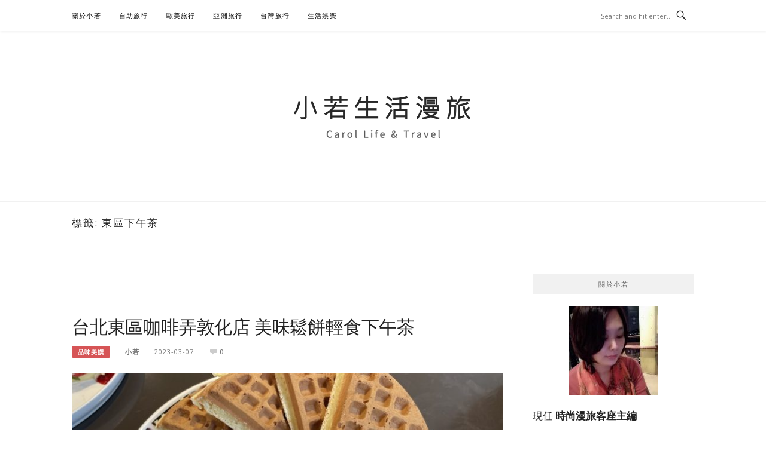

--- FILE ---
content_type: text/html; charset=UTF-8
request_url: https://auto-load-balancer.likr.tw/api/get_client_ip.php
body_size: -135
content:
"18.224.109.40"

--- FILE ---
content_type: text/html; charset=utf-8
request_url: https://www.google.com/recaptcha/api2/aframe
body_size: 180
content:
<!DOCTYPE HTML><html><head><meta http-equiv="content-type" content="text/html; charset=UTF-8"></head><body><script nonce="wcSYe6uu_ynhUg_QjT2Uog">/** Anti-fraud and anti-abuse applications only. See google.com/recaptcha */ try{var clients={'sodar':'https://pagead2.googlesyndication.com/pagead/sodar?'};window.addEventListener("message",function(a){try{if(a.source===window.parent){var b=JSON.parse(a.data);var c=clients[b['id']];if(c){var d=document.createElement('img');d.src=c+b['params']+'&rc='+(localStorage.getItem("rc::a")?sessionStorage.getItem("rc::b"):"");window.document.body.appendChild(d);sessionStorage.setItem("rc::e",parseInt(sessionStorage.getItem("rc::e")||0)+1);localStorage.setItem("rc::h",'1769420216035');}}}catch(b){}});window.parent.postMessage("_grecaptcha_ready", "*");}catch(b){}</script></body></html>